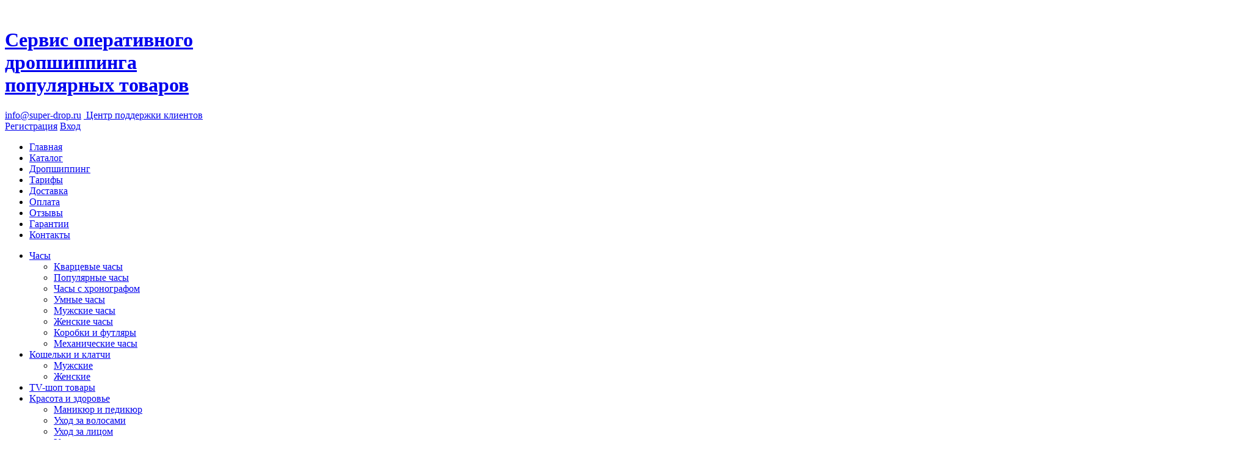

--- FILE ---
content_type: text/html; charset=UTF-8
request_url: https://super-drop.ru/kupit-landing-page-armeiskie-naruchnye-chasy-amst
body_size: 7489
content:

<!DOCTYPE html>
<html lang="en-US">
<head>
    <meta charset="UTF-8">
    <meta name="csrf-param" content="_csrf-frontend">
    <meta name="csrf-token" content="wpZ10QVh4mCGkIFzhMfQ8xkqNOHxP5seFWhOBr7Hku6myTeZSFihCeXx1CTevrKLX09N17RI8ldcKXtMipDfpw==">
    <title>Дропшиппинг Купить лендинг &quot;Армейские наручные часы AMST&quot; – Super-Drop</title>
    <link rel="stylesheet" href="">
    <link rel="icon" type="image/png" href="/favicon.ico" sizes="48x48">
    <meta name="description" content="Дропшиппинг Купить лендинг &quot;Армейские наручные часы AMST&quot; 24/7 со склада в Москве. Надежный поставщик для владельцев магазинов, Интернет-площадок и одностраничников. Скидки постоянным клиентам, много положительных отзывов!">
<meta name="keywords" content="Дропшиппинг Купить лендинг &quot;Армейские наручные часы AMST&quot; – Super-Drop, super-drop.ru, отправить по дропшиппингу">
<meta property="og:image:height" content="300">
<meta property="og:image:width" content="300">
<meta property="og:image" content="/uploads/products/A2106/kupit-landing-page-armeiskie-naruchnye-chasy-amst.jpg">
<link href="/js/libs/swiper/swiper.css" rel="stylesheet">
<link href="/css/libs.css" rel="stylesheet">
<link href="/js/libs/flipclock/jquery.countdown.css" rel="stylesheet">
<link href="/js/libs/fancy/jquery.fancybox.min.css" rel="stylesheet">
<link href="/js/libs/slider/slick.css" rel="stylesheet">
<link href="/js/libs/multiple-select/multiple-select.css" rel="stylesheet">
<link href="/js/libs/range-slider/css/ion.rangeSlider.css" rel="stylesheet">
<link href="/js/libs/range-slider/css/ion.rangeSlider.skinModern.css" rel="stylesheet">
<link href="/js/libs/date-picker/css/bootstrap-datepicker.standalone.min.css" rel="stylesheet">
<link href="/css/main.css?id=5" rel="stylesheet">
<link href="/css/cabinet.css?id=4" rel="stylesheet">
<link href="/css/catalog.css?id=4" rel="stylesheet">
<link href="/css/main2.css?id=1" rel="stylesheet">    <meta name="yandex-verification" content="2d3731d903472978" />
    <script charset="UTF-8" src="//cdn.sendpulse.com/js/push/85b5cc349a082f092ed65f3002a1bcba_1.js" async></script>
</head>
<body>

<div class="for-gradient">
    
    <div class="wrapper wrap-header">
        <header class="content content-header clearfix">
            <div class="logo">
                <a href="/" class="clearfix">
                    <img src="/images/logo.png" alt="" />
                    <h1 class="medium">Сервис оперативного<br/>дропшиппинга<br />популярных товаров</h1>
                </a>
            </div>
            <div class="contacts">
                <a class="bold" href="mailto:info@super-drop.ru">info@super-drop.ru</a>
                <a class="black is-modal" data-id="#registration" href="/registration"><img src="/images/icons/protect.png" alt=""> Центр <span>поддержки клиентов</span></a>
            </div>
            <div class="sign">
                <a class="btn green is-modal" data-id="#registration" href="/registration">Регистрация</a>
                <a class="btn btn-login is-modal" data-id="#login" href="/login">Вход</a>
            </div>
        </header>
    </div>
    <div class="wrapper wrap-nav">
        <nav class="content" itemscope itemtype="http://schema.org/SiteNavigationElement">
            <ul>
                <li><a itemprop="url" href='/' class=' ' >Главная</a></li><li><a itemprop="url" href='/catalog' class=' ' >Каталог</a></li><li><a itemprop="url" href='/dropshipping' class=' ' >Дропшиппинг</a></li><li><a itemprop="url" href='/rates' class=' ' >Тарифы</a></li><li><a itemprop="url" href='/delivery' class=' ' >Доставка</a></li><li><a itemprop="url" href='/payment' class=' ' >Оплата</a></li><li><a itemprop="url" href='/reviews' class=' ' >Отзывы</a></li><li><a itemprop="url" href='/guarantees' class=' ' >Гарантии</a></li><li><a itemprop="url" href='/contacts' class=' ' >Контакты</a></li>            </ul>
        </nav>
    </div>

    <nav class='main-catalog'><ul><li><a  href=/catalog/chasy>Часы</a><ul style='width: 220px;'><li><a href='/catalog/chasy/kvarcevye-chasy'>Кварцевые часы</a></li><li><a href='/catalog/chasy/populyarnye-chasy'>Популярные часы</a></li><li><a href='/catalog/chasy/chasy-s-hronografom'>Часы с хронографом</a></li><li><a href='/catalog/chasy/umnye-chasy'>Умные часы</a></li><li><a href='/catalog/chasy/muzhskie-chasy'>Мужские часы</a></li><li><a href='/catalog/chasy/zhenskie-chasy'>Женские часы</a></li><li><a href='/catalog/chasy/korobki-i-futlyary'>Коробки и футляры</a></li><li><a href='/catalog/chasy/mehanicheskie-chasy'>Механические часы</a></li></ul></li><li><a  href=/catalog/koshelki-i-klatchi>Кошельки и клатчи</a><ul style='width: 220px;'><li><a href='/catalog/koshelki-i-klatchi/muzhskie'>Мужские</a></li><li><a href='/catalog/koshelki-i-klatchi/zhenskie'>Женские</a></li></ul></li><li><a  href=/catalog/tv-shop-tovary>TV-шоп товары</a><ul style='width: 220px;'></ul></li><li><a  href=/catalog/krasota-i-zdorove>Красота и здоровье</a><ul style='width: 440px;'><li><a href='/catalog/krasota-i-zdorove/manikyur-i-pedikyur'>Маникюр и педикюр</a></li><li><a href='/catalog/krasota-i-zdorove/uhod-za-volosami'>Уход за волосами</a></li><li><a href='/catalog/krasota-i-zdorove/uhod-za-licom'>Уход за лицом</a></li><li><a href='/catalog/krasota-i-zdorove/uhod-za-telom'>Уход за телом</a></li><li><a href='/catalog/krasota-i-zdorove/uhod-za-rukami-i-nogami'>Уход за руками и ногами</a></li><li><a href='/catalog/krasota-i-zdorove/korrektiruyushchee-bele'>Корректирующее белье</a></li><li><a href='/catalog/krasota-i-zdorove/trenazhery-i-masazhery'>Тренажеры и масажеры</a></li><li><a href='/catalog/krasota-i-zdorove/depilyaciya-i-brite'>Депиляция и бритье</a></li><li><a href='/catalog/krasota-i-zdorove/pomada'>Помада</a></li><li><a href='/catalog/krasota-i-zdorove/teni-dlya-vek'>Тени для век</a></li><li><a href='/catalog/krasota-i-zdorove/kisti-i-sponzhi'>Кисти и спонжи</a></li><li><a href='/catalog/krasota-i-zdorove/maski-i-krema'>Маски и крема</a></li><li><a href='/catalog/krasota-i-zdorove/tush-dlya-resnic'>Тушь для ресниц</a></li><li><a href='/catalog/krasota-i-zdorove/karandashi'>Карандаши</a></li><li><a href='/catalog/krasota-i-zdorove/podvodka-dlya-glaz'>Подводка для глаз</a></li><li><a href='/catalog/krasota-i-zdorove/pudra'>Пудра</a></li><li><a href='/catalog/krasota-i-zdorove/nabory'>Наборы</a></li><li><a href='/catalog/krasota-i-zdorove/konsilery'>Консилеры</a></li><li><a href='/catalog/krasota-i-zdorove/sport-i-otdyh'>Спорт и отдых</a></li></ul></li><li><a  href=/catalog/tovary-dlya-doma>Товары для дома</a><ul style='width: 220px;'><li><a href='/catalog/tovary-dlya-doma/termosy'>Термосы</a></li><li><a href='/catalog/tovary-dlya-doma/butylki-i-kruzhki'>Бутылки и кружки</a></li><li><a href='/catalog/tovary-dlya-doma/tovary-dlya-kuhni'>Товары для кухни</a></li><li><a href='/catalog/tovary-dlya-doma/dacha-sad-i-ogorod'>Дача, сад и огород</a></li><li><a href='/catalog/tovary-dlya-doma/shlangi'>Шланги</a></li><li><a href='/catalog/tovary-dlya-doma/sredstva-ot-nasekomyh'>Средства от насекомых</a></li><li><a href='/catalog/tovary-dlya-doma/raznoe'>Разное</a></li></ul></li><li><a  href=/catalog/elektronika>Электроника</a><ul style='width: 440px;'><li><a href='/catalog/elektronika/power-bank'>Power Bank</a></li><li><a href='/catalog/elektronika/solar-power-bank'>Solar Power Bank</a></li><li><a href='/catalog/elektronika/smart-chasy'>Smart-часы</a></li><li><a href='/catalog/elektronika/gps-trekery'>GPS-трекеры</a></li><li><a href='/catalog/elektronika/ochki-vr-box'>Очки vr box</a></li><li><a href='/catalog/elektronika/kamery'>Камеры</a></li><li><a href='/catalog/elektronika/karty-pamyati'>Карты памяти</a></li><li><a href='/catalog/elektronika/kolonki'>Колонки</a></li><li><a href='/catalog/elektronika/monopody'>Моноподы</a></li><li><a href='/catalog/elektronika/naushniki'>Наушники</a></li><li><a href='/catalog/elektronika/chehly'>Чехлы</a></li><li><a href='/catalog/elektronika/zashchitnye-stekla'>Защитные стекла</a></li><li><a href='/catalog/elektronika/zaryadki-i-provoda'>Зарядки и провода</a></li><li><a href='/catalog/elektronika/gadzhety-dlya-telefona'>Гаджеты для телефона</a></li><li><a href='/catalog/elektronika/lampy-i-svetilniki'>Лампы и светильники</a></li><li><a href='/catalog/elektronika/drugie-gadzhety'>Другие гаджеты</a></li></ul></li><li><a  href=/catalog/bizhuteriya>Бижутерия</a><ul style='width: 220px;'><li><a href='/catalog/bizhuteriya/braslety'>Браслеты</a></li><li><a href='/catalog/bizhuteriya/kulony-i-podveski'>Кулоны и подвески</a></li><li><a href='/catalog/bizhuteriya/kolca'>Кольца</a></li><li><a href='/catalog/bizhuteriya/sergi'>Серьги</a></li><li><a href='/catalog/bizhuteriya/brelki'>Брелки</a></li><li><a href='/catalog/bizhuteriya/nabory-ukrashenii'>Наборы украшений</a></li></ul></li><li><a  href=/catalog/avtoaksesuary>Автоаксессуары</a><ul style='width: 220px;'><li><a href='/catalog/avtoaksesuary/videoregistratory'>Видеорегистраторы</a></li><li><a href='/catalog/avtoaksesuary/avtoelektronika'>Автоэлектроника</a></li><li><a href='/catalog/avtoaksesuary/avtomobilnye-derzhateli'>Автомобильные держатели</a></li><li><a href='/catalog/avtoaksesuary/vnutrennie-aksessuary'>Внутренние аксессуары</a></li><li><a href='/catalog/avtoaksesuary/antiblikovye-ochki'>Антибликовые очки</a></li><li><a href='/catalog/avtoaksesuary/diagnostika'>Диагностика</a></li><li><a href='/catalog/avtoaksesuary/raznoe-2'>Разное</a></li></ul></li><li><a  href=/catalog/tovary-dlya-detei>Товары для детей</a><ul style='width: 220px;'><li><a href='/catalog/tovary-dlya-detei/konstruktory-bunchems'>Конструкторы Bunchems</a></li><li><a href='/catalog/tovary-dlya-detei/igrushki'>Игрушки</a></li><li><a href='/catalog/tovary-dlya-detei/myagkie-igrushki'>Мягкие игрушки</a></li><li><a href='/catalog/tovary-dlya-detei/raznoe-3'>Разное</a></li></ul></li><li><a  href=/catalog/novogodnie-tovary>Елки</a><ul style='width: 220px;'><li><a href='/catalog/novogodnie-tovary/iskusstvennye-elki'>Искусственные елки</a></li><li><a href='/catalog/novogodnie-tovary/girlyandy-i-ukrasheniya'>Гирлянды и украшения</a></li><li><a href='/catalog/novogodnie-tovary/elochnye-igrushki'>Елочные игрушки</a></li><li><a href='/catalog/novogodnie-tovary/novogodnie-podarki'>Новогодние подарки</a></li></ul></li></ul></nav>
    <ul class="clearfix breadcrumb"><li><a href="/catalog">Каталог</a></li>
<li class="active">Дропшиппинг Купить лендинг &quot;Армейские наручные часы AMST&quot; – Super-Drop</li>
</ul></div>

<div class="wrapper wrap-catalog">

    <div class="catalog">
        
<div class="product-cart clearfix" itemscope itemtype="http://schema.org/Product">

    <div class="product-left">

        <ul id="product-img">
                            <li>
                    <a itemprop="image" rel="images2" href="/uploads/products/A2106/kupit-landing-page-armeiskie-naruchnye-chasy-amst-1.jpg" class="fancybox">
                        <img src="/uploads/products/A2106/kupit-landing-page-armeiskie-naruchnye-chasy-amst-1.jpg" alt="Купить лендинг "Армейские наручные часы AMST"">
                    </a>
                </li>
                            <li>
                    <a itemprop="image" rel="images2" href="/uploads/products/A2106/kupit-landing-page-armeiskie-naruchnye-chasy-amst-2.jpg" class="fancybox">
                        <img src="/uploads/products/A2106/kupit-landing-page-armeiskie-naruchnye-chasy-amst-2.jpg" alt="Купить лендинг "Армейские наручные часы AMST"">
                    </a>
                </li>
                            <li>
                    <a itemprop="image" rel="images2" href="/uploads/products/A2106/kupit-landing-page-armeiskie-naruchnye-chasy-amst-3.jpg" class="fancybox">
                        <img src="/uploads/products/A2106/kupit-landing-page-armeiskie-naruchnye-chasy-amst-3.jpg" alt="Купить лендинг "Армейские наручные часы AMST"">
                    </a>
                </li>
                            <li>
                    <a itemprop="image" rel="images2" href="/uploads/products/A2106/kupit-landing-page-armeiskie-naruchnye-chasy-amst-4.jpg" class="fancybox">
                        <img src="/uploads/products/A2106/kupit-landing-page-armeiskie-naruchnye-chasy-amst-4.jpg" alt="Купить лендинг "Армейские наручные часы AMST"">
                    </a>
                </li>
                            <li>
                    <a itemprop="image" rel="images2" href="/uploads/products/A2106/kupit-landing-page-armeiskie-naruchnye-chasy-amst-5.jpg" class="fancybox">
                        <img src="/uploads/products/A2106/kupit-landing-page-armeiskie-naruchnye-chasy-amst-5.jpg" alt="Купить лендинг "Армейские наручные часы AMST"">
                    </a>
                </li>
                    </ul>
        <div id="product-little-img" class="clearfix">
                            <a rel="images" href="/uploads/products/A2106/kupit-landing-page-armeiskie-naruchnye-chasy-amst-1.jpg" class="fancybox">
                    <img src="/uploads/products/A2106/kupit-landing-page-armeiskie-naruchnye-chasy-amst-1.jpg" alt="Купить лендинг "Армейские наручные часы AMST"">
                </a>
                            <a rel="images" href="/uploads/products/A2106/kupit-landing-page-armeiskie-naruchnye-chasy-amst-2.jpg" class="fancybox">
                    <img src="/uploads/products/A2106/kupit-landing-page-armeiskie-naruchnye-chasy-amst-2.jpg" alt="Купить лендинг "Армейские наручные часы AMST"">
                </a>
                            <a rel="images" href="/uploads/products/A2106/kupit-landing-page-armeiskie-naruchnye-chasy-amst-3.jpg" class="fancybox">
                    <img src="/uploads/products/A2106/kupit-landing-page-armeiskie-naruchnye-chasy-amst-3.jpg" alt="Купить лендинг "Армейские наручные часы AMST"">
                </a>
                            <a rel="images" href="/uploads/products/A2106/kupit-landing-page-armeiskie-naruchnye-chasy-amst-4.jpg" class="fancybox">
                    <img src="/uploads/products/A2106/kupit-landing-page-armeiskie-naruchnye-chasy-amst-4.jpg" alt="Купить лендинг "Армейские наручные часы AMST"">
                </a>
                            <a rel="images" href="/uploads/products/A2106/kupit-landing-page-armeiskie-naruchnye-chasy-amst-5.jpg" class="fancybox">
                    <img src="/uploads/products/A2106/kupit-landing-page-armeiskie-naruchnye-chasy-amst-5.jpg" alt="Купить лендинг "Армейские наручные часы AMST"">
                </a>
                    </div>

    </div>

    <div class="product-right">

        <h1 itemprop="name">Купить лендинг "Армейские наручные часы AMST"</h1>

        <span class="articul">Артикул: <i>A2106</i></span>
        <hr />

        <table>
            <tr>
                <td itemprop="offers" itemscope itemtype="http://schema.org/Offer">
                    <span class="cart-price">380 <span>&#8381;</span></span>
                    <meta itemprop="price" content="380.00">
                    <meta itemprop="priceCurrency" content="RUB">
                </td>
                <td>
                    <div class="counter">
                        <input type="text" id="product-count" class="text-input" name="count" value="1" />
                        <div id="count-up"><img src="/images/icons/count-plus.png" alt="count-plus"></div>
                        <div id="count-down"><img src="/images/icons/count-mines.png" alt="count-minus"></div>
                    </div>
                </td>
                <td>
                    <a data-id="#registration"  data-id="1" href="/registration"class="btn green btn-order is-modal" data-product-id="1807">
                        <span><img class="icon-btn-buy" src="/images/icons/btn-basket.png" alt="add-to-basket"> в корзину</span>
                        <img src="/images/loader.gif" class="btn-preloader-img" alt="loader">
                    </a>
                </td>
            </tr>
        </table>



        <hr />

        <div class="tab clearfix">
            <div data-id="tab-1" class="active tab-header">
                Описание
            </div>
            <div data-id="tab-2" class=" tab-header">
                Доставка
            </div>
            <div data-id="tab-3" class=" tab-header">
                Оплата
            </div>
            <div data-id="tab-4" class=" tab-header">
                Видеообзор
            </div>
        </div>

        <div id="tab-1" class="tabs active text" itemprop="description">

            <p>Landing page "Армейские наручные часы AMST" доступен к покупке от 1 шт, при этом другие товары заказывать не обязательно.</p>
<p>Срок изготовления лендинга от 1 часа.</p>
<p><img src="https://super-opt.ru/assets/images/sozdanie-lendinga.png" width="788" height="436" /></p>
        </div>
        <div id="tab-2" class="tabs text">
            <strong>Почта России</strong>
            <p>Все отправления по дропшиппингу осуществляются Почтой России 1 классом. В данном случае отправителем
                заказа и получателем наложенного платежа являетесь вы – как дропшиппер. В случае
                невыкупа вашего заказа (возврат посылки) получателем товара будете вы. </p>

            <strong>EMS</strong>
            <p>Данный способ является приоритетным в случае экспресс-доставки, а также если требуется
                доставка до двери клиента. Курьерская служба EMS доставляет товар прямо в руки вашему клиенту,
                что обеспечивает удобство и качественное предоставление услуг от лица вашего Интернет-магазина.
                В данном случае, аналогично, отправителем заказа и получателем наложенного платежа являетесь вы – как
                дропшиппер. В случае невыкупа вашего заказа вы также сможете получить возврат в вашем почтовом отделении. </p>

            <strong>CDEK</strong>
            <p>При данном способе, доставка актуальна при условии что заказ
                полностью оплачен вашим клиентом. Отправка CDEK осуществляется без <strong>наложенного платежа</strong>.</p>

            <p>В случае если у вас заключен договор с курьерской службой CDEK, возможна отправка заказов
                по вашему договору. При этом условии отправка возможна по вашим накладным, а <strong>наложенный платеж</strong>
                будет поступать на ваши реквизиты компании. </p>

        </div>
        <div id="tab-3" class="tabs text">
            <strong>Оплатить заказ можно любым удобным для вас способом:</strong>

            <ul class="circle">
                <li>Перевод на банковскую карту Сбербанка;</li>
                <li>Яндекс Деньги;</li>
                <li>Webmoney (плюс 4% к платежу);</li>
                <li>QIWI (плюс 2% к платежу);</li>
                <li>Расчетный счет компании (плюс 9% к платежу);</li>
            </ul>

            <p><strong>Важно:</strong> оплата на расчетный счет возможна при условии, если вы вносите депозит на сумму от 10 000 рублей.</p>

        </div>

        <div id="tab-4" class="tabs text">

        </div>

    </div>

</div>



    </div>

</div>



<div class="wrapper wrap-subscribe">
    <div class="content">

        <h3>Будь первым! Узнай о новых товарах из наших рассылок!</h3>
        <p>Оставляя заявку, Вы подписываетесь на рассылку "Super-Drop Новинки". Мы не рассылаем спам!</p>

        <form action="" id="subscribe-form">
            <table>
                <tr>
                    <td>
                        <input data-validate-field="1:mail" type="text" name="email" placeholder="Ваш E-mail..." />
                    </td>
                    <td>
                        <button class="btn green">Подписаться</button>
                    </td>
                </tr>
            </table>
        </form>
    </div>

</div>


<div class="wrapper wrap-footer">
    <footer class="content">
        <table>
            <tr>
                <td class="footer-left">
                    <a href="/"><img src="/images/footer-logo.png" alt=""></a>
                    <span>Адрес</span>
                    <p class="bold">г. Москва, ул. Братиславская.</p>
                    <span>E-mail</span>
                    <a class="bold" href="mailto:info@super-drop.ru">info@super-drop.ru</a>
                    <!--
                    <span>Телефон</span>
                    <a class="bold" href="tel:+79263066030"><span>8 926</span> 306-60-30</a>
                    <span>WhatsApp | Viber</span>
                    <a class="bold" href="tel:+79263066030"><span>8 926</span> 306-60-30</a>
                    -->
                </td>
                <td>
                    <nav class="footer-nav">
                        <span>Навигация</span>
                        <ul>
                            <li><a href='/' class=' ' >Главная</a></li><li><a href='/catalog' class=' ' >Каталог</a></li><li><a href='/dropshipping' class=' ' >Дропшиппинг</a></li><li><a href='/rates' class=' ' >Тарифы</a></li><li><a href='/delivery' class=' ' >Доставка</a></li><li><a href='/payment' class=' ' >Оплата</a></li><li><a href='/reviews' class=' ' >Отзывы</a></li><li><a href='/guarantees' class=' ' >Гарантии</a></li><li><a href='/contacts' class=' ' >Контакты</a></li>                        </ul>
                    </nav>
                </td>
                <td class="footer-right">
                    <span>Следите за нами</span>
                    <script type="text/javascript" src="//vk.com/js/api/openapi.js?117"></script>

                    <!-- VK Widget -->
                    <div id="vk_groups"></div>
                    <script type="text/javascript">
                        VK.Widgets.Group("vk_groups", {mode: 0, width: "320", height: "170", color1: 'FFFFFF', color2: '2E5775', color3: '38699D'}, 141502455);
                    </script>

                    <span class="to-margin-top">Мы принимаем</span>

                    <div class="payment-icons">
                        <img src="/images/icons/pay-1.png" alt="master card">
                        <img src="/images/icons/pay-2.png" alt="visa">
                        <img src="/images/icons/pay-3.png" alt="visa qiwi">
                        <!--<img src="/images/icons/pay-4.png" alt="yandex деньги">-->
                        <img src="/images/icons/pay-5.png" alt="webmoney">
                    </div>
                </td>
            </tr>
        </table>
    </footer>
</div>

<a href="/user/reset-password?token=" id="reset-pas" class="is-modal" data-id="#reset-password-form" style="display: none;">Восстановление пароля</a>


<!-- Yandex.Metrika counter -->
<script type="text/javascript">
    (function (d, w, c) {
        (w[c] = w[c] || []).push(function() {
            try {
                w.yaCounter43421724 = new Ya.Metrika({
                    id:43421724,
                    clickmap:true,
                    trackLinks:true,
                    accurateTrackBounce:true,
                    webvisor:true,
                    ecommerce:"dataLayer"
                });
            } catch(e) { }
        });

        var n = d.getElementsByTagName("script")[0],
            s = d.createElement("script"),
            f = function () { n.parentNode.insertBefore(s, n); };
        s.type = "text/javascript";
        s.async = true;
        s.src = "https://mc.yandex.ru/metrika/watch.js";

        if (w.opera == "[object Opera]") {
            d.addEventListener("DOMContentLoaded", f, false);
        } else { f(); }
    })(document, window, "yandex_metrika_callbacks");
</script>


    <script>
        (function(w, d, u, h, s) {
            w._uxsSettings = {id: '5ba5e530cbe8bc6b3426f8b1'};
            h = d.getElementsByTagName('head')[0];
            s = d.createElement('script');
            s.async = 1;
            s.src = u;
            h.appendChild(s);
        })(window, document, 'https://user55805.clients-cdnnow.ru/w2/widget.js');
    </script>




<noscript><div><img src="https://mc.yandex.ru/watch/43421724" style="position:absolute; left:-9999px;" alt="" /></div></noscript>
<!-- /Yandex.Metrika counter -->

<!-- Global site tag (gtag.js) - Google Analytics -->
<script async src="https://www.googletagmanager.com/gtag/js?id=UA-163314472-3"></script>
<script>
    window.dataLayer = window.dataLayer || [];
    function gtag(){dataLayer.push(arguments);}
    gtag('js', new Date());

    gtag('config', 'UA-163314472-3');
</script>

<div class="wrapper wrap-under-footer">
    <div class="content">
        <p>Любая информация, представленная на данном сайте, носит исключительно информационный характер и ни при каких условиях не является
            <br /> публичной офертой, определяемой положениями статей 435 и 437 ГК РФ</p>
        <span class="medium"><span>©2026 Super-Drop</span> Сервис оперативного дропшиппинга популярных товаров</span>
    </div>
</div>

<div class="modal" id="modal" style="display: none;">
    <div class="modal-dialog">
        <div class="modal-content">
            <div class="modal-header">
                <button type="button" class="close" data-dismiss="modal" aria-hidden="true">×</button>
                <h4 class="modal-title">Восстановление пароля</h4>
            </div>
            <div class="modal-body">

            </div>
        </div>
    </div>
</div>

<script src="/js/libs/jQuery/jquery-3.1.1.min.js"></script>
<script src="/js/libs/swiper/swiper.jquery.min.js"></script>
<script src="/js/libs/bootstrap/bootstrap.js"></script>
<script src="/js/libs/notifications/toastr.js"></script>
<script src="/js/libs/inputmask/inputmask.js"></script>
<script src="/js/libs/flipclock/jquery.countdown.js"></script>
<script src="/js/libs/fancy/jquery.fancybox.min.js"></script>
<script src="/js/libs/slider/slick.min.js"></script>
<script src="/js/libs/multiple-select/multiple-select.js"></script>
<script src="/js/libs/tipsy/tipsy.js"></script>
<script src="/js/libs/date-picker/js/bootstrap-datepicker.min.js"></script>
<script src="/js/libs/date-picker/locales/bootstrap-datepicker.ru.min.js"></script>
<script src="/js/libs/range-slider/ion.rangeSlider.min.js"></script>
<script src="/js/libs/pagination/jquery.twbsPagination.min.js"></script>
<script src="/js/app.js?id=5"></script>
<script src="/js/products.js?id=26"></script>
<script src="/js/smart-sender.js?id=12"></script></body>
</html>


--- FILE ---
content_type: text/css
request_url: https://super-drop.ru/js/libs/slider/slick.css
body_size: 1256
content:
/* Slider */
.slick-slider
{
    position: relative;

    display: block;
    box-sizing: border-box;

    -webkit-user-select: none;
       -moz-user-select: none;
        -ms-user-select: none;
            user-select: none;

    -webkit-touch-callout: none;
    -khtml-user-select: none;
    -ms-touch-action: pan-y;
        touch-action: pan-y;
    -webkit-tap-highlight-color: transparent;
}

.slick-list
{
    position: relative;

    display: block;
    overflow: hidden;

    margin: 0;
    padding: 0;
}
.slick-list:focus
{
    outline: none;
}
.slick-list.dragging
{
    cursor: pointer;
    cursor: hand;
}

.slick-slider .slick-track,
.slick-slider .slick-list
{
    -webkit-transform: translate3d(0, 0, 0);
       -moz-transform: translate3d(0, 0, 0);
        -ms-transform: translate3d(0, 0, 0);
         -o-transform: translate3d(0, 0, 0);
            transform: translate3d(0, 0, 0);
}

.slick-track
{
    position: relative;
    top: 0;
    left: 0;

    display: block;
}
.slick-track:before,
.slick-track:after
{
    display: table;

    content: '';
}
.slick-track:after
{
    clear: both;
}
.slick-loading .slick-track
{
    visibility: hidden;
}

.slick-slide
{
    display: none;
    float: left;

    height: 100%;
    min-height: 1px;
}
[dir='rtl'] .slick-slide
{
    float: right;
}
.slick-slide img
{
    display: block;
}
.slick-slide.slick-loading img
{
    display: none;
}
.slick-slide.dragging img
{
    pointer-events: none;
}
.slick-initialized .slick-slide
{
    display: block;
}
.slick-loading .slick-slide
{
    visibility: hidden;
}
.slick-vertical .slick-slide
{
    display: block;

    height: auto;

    border: 1px solid transparent;
}
.slick-arrow.slick-hidden {
    display: none;
}


@charset 'UTF-8';
/* Slider */
.slick-loading .slick-list
{
    background: #fff url('./ajax-loader.gif') center center no-repeat;
}

/* Icons */
@font-face
{
    font-family: 'slick';
    font-weight: normal;
    font-style: normal;

    src: url('./fonts/slick.eot');
    src: url('./fonts/slick.eot?#iefix') format('embedded-opentype'), url('./fonts/slick.woff') format('woff'), url('./fonts/slick.ttf') format('truetype'), url('./fonts/slick.svg#slick') format('svg');
}
/* Arrows */
.slick-prev,
.slick-next
{
    font-size: 0;
    line-height: 0;

    position: absolute;
    top: 50%;

    display: block;

    width: 20px;
    height: 20px;
    padding: 0;
    -webkit-transform: translate(0, -50%);
    -ms-transform: translate(0, -50%);
    transform: translate(0, -50%);

    cursor: pointer;

    color: transparent;
    border: none;
    outline: none;
    background: transparent;
}


.slick-prev
{
    left: -80px;
}
[dir='rtl'] .slick-prev
{
    right: -25px;
    left: auto;
}
.slick-prev:before
{
    content: '←';
}
[dir='rtl'] .slick-prev:before
{
    content: '→';
}

.slick-next
{
    right: -80px;
}
[dir='rtl'] .slick-next
{
    right: auto;
    left: -25px;
}
.slick-next:before
{
    content: '→';
}
[dir='rtl'] .slick-next:before
{
    content: '←';
}

/* Dots */
.slick-dotted.slick-slider
{
    margin-bottom: 30px;
}

.slick-dots
{
    position: absolute;
    bottom: -80px;

    display: block;

    width: 100%;
    padding: 0;
    margin: 0;

    list-style: none;

    text-align: center;
}
.slick-dots li {
    position: relative;
    display: inline-block;
    width: 40px;
    height: 40px;
    margin: 0 5px;
    padding: 0;

    cursor: pointer;
}
.slick-dots li button
{
    font-size: 0;
    line-height: 0;
    background: #fff;
    display: block;
    border-radius: 50%;
    width: 40px;
    height: 40px;
    padding: 5px;

    cursor: pointer;

    color: #262626;
    border: 0;
    outline: none;
    font: 15px 'G-medium';
}

.slick-dots li.slick-active button {
    background: #168246;
    color: #fff;
}

.slick-dots li button:hover,
.slick-dots li button:focus
{
    outline: none;
}
.slick-dots li button:hover:before,
.slick-dots li button:focus:before
{
    opacity: 1;
}

.slick-dots li.slick-active button:before
{
    opacity: .75;
    color: black;
}

.slick-slide {
    margin-right: 20px!important;
}

.wrap-products-carousel {
    position: relative;
}

.slick-prev,
.slick-next {
    width: 40px;
    height: 40px;
    display: table-cell;
    vertical-align: middle;
    text-align: center;
    border-radius: 50%;
    top: -35px;
    -webkit-box-shadow: 1px 2px 3px rgba(50, 50, 50, 0.14);
    -moz-box-shadow: 1px 2px 3px rgba(50, 50, 50, 0.14);
    box-shadow: 1px 1px 1px rgba(50, 50, 50, 0.14);
}

.slick-prev:hover {
    background: url("../../../images/icons/prev-arrow.png") #168246 no-repeat center;
    background-size: 7px;
}

.slick-next:hover {
    background: url("../../../images/icons/next-arrow.png") #168246 no-repeat center;
    background-size: 7px;
}

.slick-prev {
    right: 110px;
    left: auto;
    background: url("../../../images/icons/prev-default.png") #fff no-repeat center;
    background-size: 7px;
}

.slick-next {
    right: 60px;
    left: auto;
    background: url("../../../images/icons/next-default.png") #fff no-repeat center;
    background-size: 7px;
}

